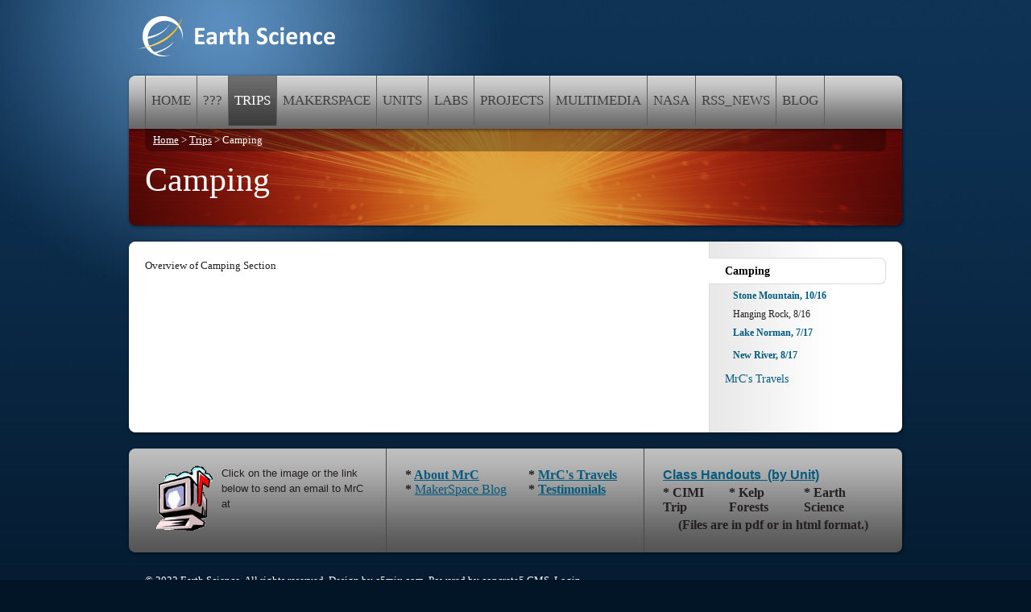

--- FILE ---
content_type: text/html; charset=utf-8
request_url: https://tclauset.org/c5/iq/advisory-evaluation/
body_size: 3144
content:
<html lang="en-US">
<head>
  <link rel="stylesheet" media="screen" type="text/css" href="/c5/packages/theme_luminosity/themes/luminosity/css/screen.css">
  <link rel="stylesheet" media="screen" type="text/css" href="/c5/files/cache/css/luminosity/typography.css">
  <link rel="stylesheet" media="screen" type="text/css" href="/c5/files/cache/css/luminosity/main.css">
  <script type="text/javascript" src="/c5/packages/theme_luminosity/themes/luminosity/js/dropdowns.js"></script>
  <meta http-equiv="content-type" content="text/html; charset=utf-8">
  <title>Earth Science :: Camping</title>
  <meta name="description" content="">
  <script type="text/javascript">
  //<![CDATA[
  var CCM_DISPATCHER_FILENAME = '/c5/index.php';
  var CCM_CID = 358;
  var CCM_EDIT_MODE = false;
  var CCM_ARRANGE_MODE = false;
  var CCM_IMAGE_PATH = "/c5/updates/concrete5.6.2.1_updater/concrete/images";
  var CCM_TOOLS_PATH = "/c5/index.php/tools/required";
  var CCM_BASE_URL = "https://tclauset.org";
  var CCM_REL = "/c5";

  //]]>
  </script>
  <link rel="stylesheet" type="text/css" href="/c5/updates/concrete5.6.2.1_updater/concrete/css/ccm.base.css">
  <script type="text/javascript" src="/c5/updates/concrete5.6.2.1_updater/concrete/js/jquery.js"></script>
  <script type="text/javascript" src="/c5/updates/concrete5.6.2.1_updater/concrete/js/ccm.base.js"></script>
</head>
<body id="right_sidebar">
  <div id="container">
    <div id="header" class="container_12">
      <div id="logo" class="grid_8">
        <a href="/c5/"><img src="/tclauset.org-312x50.svg"  data-actual-width="312" data-actual-height="50"></a>
      </div>
      <div id="header-top" class="grid_4"></div>
    </div>
    <div id="nav">
      <ul class="nav-header">
        <li class="first"><a href="/c5/">Home</a></li>
        <li>
          <a href="/c5/about/">???</a>
          <ul>
            <li><a href="/c5/about/testimonials/">Testimonials</a></li>
            <li><a href="/c5/about/mr-clauset/">Mr. C -- All About</a></li>
            <li><a href="/c5/about/educator-year/">Educator of the Year</a></li>
            <li><a href="/c5/about/use-of-technology/">Use of Technology</a></li>
            <li><a href="/c5/about/science/">Science Course (Syllabus)</a></li>
            <li><a href="/c5/about/bonus-coupon/">Bonus Coupon</a></li>
            <li><a href="/c5/about/misc/">Misc</a></li>
          </ul>
        </li>
        <li class="nav-selected">
          <a href="/c5/iq/">Trips</a>
          <ul>
            <li class="nav-selected"><a class="nav-selected" href="/c5/iq/advisory-evaluation/">Camping</a></li>
            <li><a href="/c5/iq/mrc-s-travels/">MrC's Travels</a></li>
          </ul>
        </li>
        <li>
          <a href="/c5/makerspace/">MakerSpace</a>
          <ul>
            <li><a href="/c5/makerspace/2019-2020b/">2019-2020b</a></li>
            <li><a href="/c5/makerspace/2018-2019c/">2018-2019c</a></li>
            <li><a href="/c5/makerspace/2017-2018/">2017-2018</a></li>
            <li><a href="/c5/makerspace/2016-2017/">2016-2017</a></li>
            <li><a href="/c5/makerspace/our-works/">Our Workshop</a></li>
          </ul>
        </li>
        <li>
          <a href="/c5/study-guides/">Units</a>
          <ul>
            <li><a href="/c5/study-guides/cimi-trip/">CIMI Trip</a></li>
            <li><a href="/c5/study-guides/kelp-forests/">Kelp Forests</a></li>
            <li><a href="/c5/study-guides/heat-inside-earth/">Heat Inside Earth</a></li>
            <li><a href="/c5/study-guides/plate-tectonics/">Plate Tectonics</a></li>
            <li><a href="/c5/study-guides/earthquakes/">Earthquakes</a></li>
            <li><a href="/c5/study-guides/volcanoes/">Volcanoes</a></li>
            <li><a href="/c5/study-guides/density-and-buoyancy/">Density & Buoyancy</a></li>
            <li><a href="/c5/study-guides/climate-change/">Climate Change</a></li>
            <li><a href="/c5/study-guides/7th-grade-birds/">7th Grade - Birds!</a></li>
            <li><a href="/c5/study-guides/class-handouts/">Handouts</a></li>
          </ul>
        </li>
        <li>
          <a href="/c5/labs/">Labs</a>
          <ul>
            <li><a href="/c5/labs/accelerometers/">Accelerometers</a></li>
            <li><a href="/c5/labs/bottle-rockets/">Bottle Rockets</a></li>
            <li><a href="/c5/labs/dry-ice/">Dry Ice</a></li>
            <li><a href="/c5/labs/earthquakes/">Earthquakes</a></li>
            <li><a href="/c5/labs/giant-displacement-tank/">Giant Displacement Tank</a></li>
            <li><a href="/c5/labs/journey-to-the-center/">Journey to the Center</a></li>
            <li><a href="/c5/labs/plate-tectonics/">Plate Tectonics</a></li>
            <li><a href="/c5/labs/seismic-eruption/">Seismic Eruption</a></li>
          </ul>
        </li>
        <li>
          <a href="/c5/projects/">Projects</a>
          <ul>
            <li><a href="/c5/projects/balloon-poppers/">Balloon Poppers</a></li>
            <li><a href="/c5/projects/float-your-boat-challenge/">Bottle Boat Races</a></li>
            <li><a href="/c5/projects/bottle-rockets/">Bottle Rockets</a></li>
            <li><a href="/c5/projects/earth-science-news/">Earth Science News</a></li>
            <li><a href="/c5/projects/green-screen-movies/">Green Screen Movies</a></li>
            <li><a href="/c5/projects/podcasting/">Podcasting</a></li>
            <li><a href="/c5/projects/shake-table-buildings/">Shake Table Towers</a></li>
          </ul>
        </li>
        <li>
          <a href="/c5/media/">Multimedia</a>
          <ul>
            <li><a href="/c5/media/audio-recordings/">AUDIO Recordings</a></li>
            <li><a href="/c5/media/photo-galleries/">PHOTO Galleries</a></li>
            <li><a href="/c5/media/video/">VIDEO Projects</a></li>
          </ul>
        </li>
        <li>
          <a href="/c5/nasa/">NASA</a>
          <ul>
            <li><a href="/c5/nasa/mars-curiosity-rover/">Mars Curiosity Rover</a></li>
            <li>JPL YouTube Channel</li>
            <li><a href="/c5/nasa/google-mars/">Google Mars</a></li>
            <li><a href="/c5/nasa/climate-change/">Climate Change</a></li>
            <li>Eyes on the Solar System</li>
            <li><a href="/c5/nasa/nasa-earth-observatory/">NASA Earth Observatory</a></li>
            <li><a href="/c5/nasa/global-maps/">Global Maps</a></li>
            <li><a href="/c5/nasa/google-earth-volcanoes/">Google Earth Volcanoes</a></li>
          </ul>
        </li>
        <li>
          <a href="/c5/rss-news/">RSS_News</a>
          <ul>
            <li><a href="/c5/rss-news/bbc-science/">BBC Science</a></li>
            <li><a href="/c5/rss-news/la-times-science-news/">LA Times Science</a></li>
            <li><a href="/c5/rss-news/npr-environment-news/">NPR Environment</a></li>
            <li><a href="/c5/rss-news/ny-times-science-news/">NY Times Science</a></li>
            <li><a href="/c5/rss-news/eureka-alert-oceanography/">Discover Magazine</a></li>
            <li><a href="/c5/rss-news/oceanography-news-science-daily/">Oceanography News</a></li>
            <li><a href="/c5/rss-news/popular-mechanics/">Popular Mechanics</a></li>
            <li><a href="/c5/rss-news/reuters-science-new/">Reuters Science News</a></li>
            <li><a href="/c5/rss-news/science-daily-news/">Science Daily News</a></li>
            <li><a href="/c5/rss-news/bad-astronomy/">Scientific American</a></li>
          </ul>
        </li>
        <li>
          <a href="/blog">Blog</a>
          <ul>
            <li><a href="/dictionary">Dictionary</a></li>
          </ul>
        </li>        <li><a href="/c5/search/">Search</a></li>
      </ul>
    </div>
    <div id="feature-title">
      <div class="container_12">
        <div id="breadcrumbs" class="grid_12">
          <p><a href="/c5/" target="_self">Home</a> <span class="ccm-autonav-breadcrumb-sep">></span> <a href="/c5/iq/" target="_self">Trips</a> <span class="ccm-autonav-breadcrumb-sep">></span> Camping</p>
        </div>
        <div class="grid_7">
          <div class="inner">
            <h1>Camping</h1>
          </div>
        </div>
        <div class="grid_5">
          <div class="inner">
            <h2></h2>
          </div>
        </div>
      </div>
    </div>
    <div id="wrapper-top">
       
    </div>
    <div id="wrapper">
      <div class="container_12">
        <div id="content" class="grid_9">
          <div class="inner">
            <p>Overview of Camping Section</p>
          </div>
        </div>
        <div id="sidebar" class="grid_3">
          <div class="inner">
            <ul class="nav">
              <li class="nav-selected nav-path-selected">
                <a href="/c5/iq/advisory-evaluation/" target="_self" class="nav-selected nav-path-selected">Camping</a>
                <ul>
                  <li class=""><a href="/c5/iq/advisory-evaluation/stone-mountain/" target="_self" class="">Stone Mountain, 10/16</a></li>
                  <li class="">Hanging Rock, 8/16</li>
                  <li class=""><a href="/c5/iq/advisory-evaluation/lake-norman-717/" target="_self" class="">Lake Norman, 7/17</a></li>
                  <li class=""><a href="/c5/iq/advisory-evaluation/new-river-817/" target="_self" class="">New River, 8/17</a></li>
                </ul>
              </li>
              <li class=""><a href="/c5/iq/mrc-s-travels/" target="_self" class="">MrC's Travels</a></li>
            </ul>
          </div>
        </div>
      </div>
    </div>
    <div id="wrapper-bottom">
       
    </div>
    <div id="footer-box">
      <div class="container_12">
        <div class="left-column grid_4">
          <div class="inner">
            <p style="text-align: left;"><span style="font-family: arial, helvetica, sans-serif; font-size: small;"><img style="float: left; margin-left: 10px; margin-right: 10px;" src="/c5/files/4013/4305/6681/Email4.gif" alt="Email4.gif" width="75" height="82">Click on the image or the link below to send an email to MrC at <strong><a href="/14_Forms/BlueHostFormMailer.php">  </a></strong></span></p>
          </div>
        </div>
        <div class="middle-column grid_4">
          <div class="inner">
            <table style="width: 100%; height: 65px;" border="0">
              <tbody>
                <tr align="left" valign="top">
                  <td style="width: 55%;">
                    <p><span style="font-size: medium;"><strong>* <a href="/c5/about/mr-clauset/">About MrC</a></strong></span><strong style="font-size: medium;"> <br>
                    * </strong><a href="/c5/makerspace/">MakerSpace Blog</a><br></p>
                  </td>
                  <td style="width: 45%;">
                    <p><strong style="font-size: medium;"><strong>* <a href="/c5/iq/mrc-s-travels/">MrC's Travels</a></strong><br>
                    <strong><span style="font-size: medium;">* <a href="/c5/about/testimonials/">Testimonials</a></span></strong></strong></p>
                  </td>
                </tr>
              </tbody>
            </table>
          </div>
        </div>
        <div class="rigth-column grid_4">
          <div class="inner">
            <table style="width: 100%;" border="0" align="left">
              <tbody>
                <tr>
                  <td colspan="3"><strong><span style="font-size: medium; font-family: arial,helvetica,sans-serif;"><a href="/c5/class-handouts/">Class Handouts  (by Unit)</a><br></span></strong></td>
                </tr>
                <tr>
                  <td><strong>* CIMI Trip</strong></td>
                  <td><strong>* Kelp Forests</strong></td>
                  <td><strong>* Earth Science</strong></td>
                </tr>
                <tr>
                  <td style="text-align: center;" colspan="3">
<strong>(Files are in pdf or in html format.)</strong><strong></strong><strong></strong>
</td>
                </tr>
              </tbody>
            </table>
          </div>
        </div>
      </div>
    </div>
    <div id="footer">
      <p>© 2022 Earth Science. All rights reserved. Design by <a href="http://www.c5mix.com" title="concrete5 themes">c5mix.com</a>. Powered by <a href="http://www.concrete5.org" title="concrete5 CMS">concrete5 CMS</a>. <a href="/c5/index.php/login/">Login</a>.</p>
    </div>
  </div>
<script defer src="https://static.cloudflareinsights.com/beacon.min.js/vcd15cbe7772f49c399c6a5babf22c1241717689176015" integrity="sha512-ZpsOmlRQV6y907TI0dKBHq9Md29nnaEIPlkf84rnaERnq6zvWvPUqr2ft8M1aS28oN72PdrCzSjY4U6VaAw1EQ==" data-cf-beacon='{"version":"2024.11.0","token":"66c55fb17bdb4fd4b1e04767076fa341","r":1,"server_timing":{"name":{"cfCacheStatus":true,"cfEdge":true,"cfExtPri":true,"cfL4":true,"cfOrigin":true,"cfSpeedBrain":true},"location_startswith":null}}' crossorigin="anonymous"></script>
</body>
</html>


--- FILE ---
content_type: text/css; charset=
request_url: https://tclauset.org/c5/packages/theme_luminosity/themes/luminosity/css/screen.css
body_size: -305
content:
/* theme screen stylesheets */

/* import stylesheets and hide from ie/mac \*/

@import url("960.css");
@import url("blue.css");

/* end import/hide */

--- FILE ---
content_type: text/css; charset=
request_url: https://tclauset.org/c5/files/cache/css/luminosity/typography.css
body_size: 721
content:
/* -------------------------------------------------------------- 
   
   typography.css
   * Sets up some sensible default typography.
   
-------------------------------------------------------------- */

/* Default font settings. 
   The font-size percentage is of 16px. (0.75 * 16px = 12px) */
body { 
  /* customize_body */ font:normal normal 13px Trebuchet MS; /* customize_body */
  /* customize_body */ color:#231f20; /* customize_body */
  line-height:1.5;
}


/* Headings
-------------------------------------------------------------- */

h1,h2,h3,h4,h5,h6 { font-weight: normal; }
h1 a, h2 a, h3 a { text-decoration: none; }

h1 { font-size: 3.2em; line-height: 1; margin: 0 0 0.5em; }
h2 { font-size: 2.2em; margin: 0 0 0.5em; }
h3 { font-size: 1.7em; line-height: 1; margin: 0 0 1em; }
h4 { font-size: 1.3em; line-height: 1.25; margin: 0 0 1.25em; }
h5 { font-size: 1.1em; font-weight: bold; margin: 0 0 1.5em; }
h6 { font-size: 1em; font-weight: bold; }

h1 img, h2 img, h3 img, 
h4 img, h5 img, h6 img {
  margin: 0;
}


/* Text elements
-------------------------------------------------------------- */

p           { margin: 0 0 1.5em; }
p img.left	{ float:left; margin:0 20px 20px 0; }
p img.right	{ float:right; margin:0 0 20px 20px; }
img.left	{ float:left; margin:0 20px 20px 0; }
img.right	{ float:right; margin:0 0 20px 20px; }

a { 
	/* customize_link */ color:#005B7F; /* customize_link */
	text-decoration: underline;
}
a:focus, 
a:hover     { /* customize_link_hover */ color:#a31d1d; /* customize_link_hover */ }

blockquote  { margin: 1.5em; color: #666; font-style: italic; }
strong      { font-weight: bold; }
em,dfn      { font-style: italic; }
dfn         { font-weight: bold; }
sup, sub    { line-height: 0; }

abbr, 
acronym     { border-bottom: 1px dotted #666; }
address     { margin: 0 0 1.5em; font-style: italic; }
del         { color:#666; }

pre 				{ margin: 1.5em 0; white-space: pre; }
pre,code,tt { font: 1em 'andale mono', 'lucida console', monospace; line-height: 1.5; }


/* Lists
-------------------------------------------------------------- */

li ul, 
li ol       { margin:0 1.5em; }
ul, ol      { margin: 0 1.5em 1.5em 1.5em; }

ul          { list-style-type: disc; }
ol          { list-style-type: decimal; }

dl          { margin: 0 0 1.5em 0; }
dl dt       { font-weight: bold; }
dd          { margin-left: 1.5em;}



/* Misc classes
-------------------------------------------------------------- */

.small      { font-size: .8em; margin-bottom: 1.875em; line-height: 1.875em; }
.large      { font-size: 1.2em; line-height: 2.5em; margin-bottom: 1.25em; }
.hide       { display: none; }

.quiet      { color: #666; }
.loud       { color: #000; }
.highlight  { background:#ff0; }
.added      { background:#060; color: #fff; }
.removed    { background:#900; color: #fff; }

.first      { margin-left:0; padding-left:0; }
.last       { margin-right:0; padding-right:0; }
.top        { margin-top:0; padding-top:0; }
.bottom     { margin-bottom:0; padding-bottom:0; }
.left		{ float:left; }
.right		{ float:right; }

.button { 
	background:url(/c5/packages/theme_luminosity/themes/luminosity/images/button-bg.png) no-repeat top center;
	width:229px;
	height:37px;
	display:block;
	padding:0;
	padding-top:12px;
	padding-right:6px;
	text-align:center;
	font-size:16px;
	font-weight:bold;
	text-decoration:none;
	color:#373636;
	border:none;
}
.button:hover {
	background-position:center -50px;
	color:#fff;
}

--- FILE ---
content_type: text/css; charset=
request_url: https://tclauset.org/c5/files/cache/css/luminosity/main.css
body_size: 1833
content:
/* ----------------------------------------------
	Theme Name : Luminosity
	Author : Chris Seymour
	Author URI : http://www.c5mix.com/	
 ------------------------------------------------ */


/* ----------------------------------------------
   HTML ELEMENTS
------------------------------------------------- */ 

body {
	margin:0;
	padding:0;
}
a { }
a img { border: 0 }


/* ------------------------------------------
   LAYOUT
------------------------------------------- */ 

#container {
}
.inner {
	padding: 0 10px 10px;
}

/* Header */

#header {
	margin:0 auto;
	padding:20px 0;
	overflow:hidden;
}
#header #logo a {
	font-size:3.5em;
	display:inline-block;
	/* customize_header_logo */ color:#fff; /* customize_header_logo */
	text-decoration:none;
	text-transform:uppercase;
	line-height:1.1em;
}
#header #logo p {
	margin-bottom:0;
}
#header-top {
	text-align:right;
	color:#fff;
}
#header-top form {
	background:none!important;
	border:none!important;
	padding:10px 0!important;
	margin:0!important;
}


/*  Main Navigation  */

#nav {
	background:url(/c5/packages/theme_luminosity/themes/luminosity/images/nav-bg.png) no-repeat bottom;
	width:980px;
	height:70px;
	margin:0 auto;
	overflow:hidden;
	clear:both;
}
#nav ul {	
	margin:4px 30px 0;
	padding:0;
	border-left:1px solid #545454;
	overflow:hidden;
}
#nav ul li {
	margin:0;
	list-style:none;
	float:left;
	text-transform:uppercase;
	border-right:1px solid #5F5F5F;
}

#nav ul li a {
	color:#403f3f;
	display:block;
	padding:23px 7px;
	*padding-top:24px;
	font-size:1.3em;
	line-height:1;
	text-decoration:none;
}

#nav ul li:hover, #nav ul li.nav-selected {
	color:#fff;
	padding:0;
}
#nav ul li:hover a {
	color:#fff;
	background:url(/c5/packages/theme_luminosity/themes/luminosity/images/nav-selected-bg.jpg) repeat-x center bottom;
}
#nav ul li a:hover,
#nav ul li a:active,
#nav ul li.nav-selected a {
	background:url(/c5/packages/theme_luminosity/themes/luminosity/images/nav-selected-bg.jpg) repeat-x center bottom;
	color:#fff;
}


/* Dropdown Menus */		

#nav li ul {
	background:#363535 url(/c5/packages/theme_luminosity/themes/luminosity/images/nav-dropdown-bg.png) repeat-x top;
	position: absolute;
	left: -999em;
	height: auto;
	width: 200px;
	margin:0 0 0 -1px;
    z-index: 10;
	border:none;
	padding:20px 0;
	filter:alpha(opacity=95);
	-moz-opacity:0.95;
	-khtml-opacity: 0.95;
	opacity: 0.95;
	-moz-border-radius-bottomleft:8px;
	-moz-border-radius-bottomright:8px;
	-webkit-border-bottom-left-radius:8px;
	-webkit-border-bottom-right-radius:8px;
}
#nav li li {
    font-size: 0.8em;
    line-height: 1.2em;
	float:none;
	padding:0;
	text-transform:none;
	border:none;
}
#nav li li:hover {
	background: transparent !important;
	padding:0;
}
#nav li li a, #nav li li a:visited {
	padding: 5px 23px;
	display: block;
	font-weight:normal;
	letter-spacing:normal;
	color:#b9b9b9!important;
	background:none!important;
}	
#nav ul li ul li.nav-selected {}
#nav li li a:hover, #nav li li a:active {
	color:#fff!important;
}
#nav li:hover ul, #nav li li:hover ul, #nav li li li:hover ul, #nav li.sfhover ul, #nav li li.sfhover ul, #nav li li li.sfhover ul {
	left: auto;
}



/* Feature */

#feature {
	background:url(/c5/packages/theme_luminosity/themes/luminosity/images/feature-bg.png) no-repeat bottom;
	width:980px;
	margin:0 auto 10px;
	overflow:hidden;
	color:#fff;
}
#feature .container_12 {
	background: url(/c5/packages/theme_luminosity/themes/luminosity/images/nav-shadow.png) no-repeat top;
	padding: 20px 0 10px;
	overflow: hidden;
}

#feature p {
	font-size:1.3em;
}

#feature img {
	display:block;
	border:12px solid #fff;
}



/* Sections */

#sections {
	background:url(/c5/packages/theme_luminosity/themes/luminosity/images/section-bg.gif) repeat-y center top;
	overflow: hidden;
	margin: 0 auto;
}



/* Feature Title */

#feature-title {
	background:url(/c5/packages/theme_luminosity/themes/luminosity/images/title-bg.png) no-repeat center top;
	width:980px;
	height:125px;
	margin:0 auto 10px;
	overflow:hidden;
	color:#fff;
}
#feature-title .container_12 {
	height:100px;
	overflow:hidden;
}
#feature-title h2 {
	font-size:1.2em;
	line-height:1.2em;
	font-weight:bold;
	text-align:right;
}


/* Wrapper */

#wrapper {
	width:980px;
	margin:0 auto;
	overflow: hidden;
	background: url(/c5/packages/theme_luminosity/themes/luminosity/images/wrapper-bg.png) repeat-y;
}
#wrapper .container_12 {
	overflow:hidden;
}
#wrapper-top {
	background:url(/c5/packages/theme_luminosity/themes/luminosity/images/wrapper-top.png) no-repeat;
	width:980px;
	height:25px;
	margin:0 auto;
}
#wrapper-bottom {
	background:url(/c5/packages/theme_luminosity/themes/luminosity/images/wrapper-bottom.png) no-repeat;
	width:980px;
	height:25px;
	margin:0 auto 11px;
}
#right_sidebar #wrapper-top, #page #wrapper-top {
	background:url(/c5/packages/theme_luminosity/themes/luminosity/images/wrapper-top-rs.png);
}
#left_sidebar #wrapper-top {
	background:url(/c5/packages/theme_luminosity/themes/luminosity/images/wrapper-top-ls.png);
}
#right_sidebar #wrapper-bottom, #page #wrapper-bottom {
	background:url(/c5/packages/theme_luminosity/themes/luminosity/images/wrapper-bottom-rs.png);
}
#left_sidebar #wrapper-bottom {
	background:url(/c5/packages/theme_luminosity/themes/luminosity/images/wrapper-bottom-ls.png);
}
#right_sidebar #wrapper .container_12, #page #wrapper .container_12 {
	background:url(/c5/packages/theme_luminosity/themes/luminosity/images/right-sidebar-bg.png) repeat-y top right;
}
#left_sidebar #wrapper .container_12 {
	background:url(/c5/packages/theme_luminosity/themes/luminosity/images/left-sidebar-bg.png) repeat-y top left;
}



/* Content */

#content {
}
#home #content {
	padding-top:20px;
}


/* Breadcrumbs */

#breadcrumbs {
	margin-bottom:20px;
}

#breadcrumbs p {
	margin-bottom: 0!important;
	padding:4px 20px 0;
}

#breadcrumbs a {
	color:#fff;
}



/* Sidebar */

#sidebar {
}
#home #sidebar {
}



/* Sub Navigation */

#sidebar ul.nav {
	margin-left: 0;
	margin-right: 0;
	padding: 0;
	list-style: none;
	font-size: 1.1em;
}
#sidebar ul.nav li {
}
#sidebar ul.nav li a {
	text-decoration:none;
	display: block;
	padding: 5px 0;
}
#sidebar ul.nav li.nav-selected a, #sidebar ul.nav li a.nav-selected, #sidebar ul.nav li.nav-path-selected a, #sidebar ul.nav li a.nav-path-selected {
	background:#fff;
	color: #000;
	font-weight: bold;
	border:1px solid #dddcdc;
	width:179px;
}
#right_sidebar #sidebar ul.nav li.nav-selected a, #right_sidebar #sidebar ul.nav li a.nav-selected, #right_sidebar #sidebar ul.nav li.nav-path-selected a, #right_sidebar #sidebar ul.nav li a.nav-path-selected, #page #sidebar ul.nav li.nav-selected a, #page #sidebar ul.nav li a.nav-selected, #page #sidebar ul.nav li.nav-path-selected a, #page #sidebar ul.nav li a.nav-path-selected {
	margin-left:-20px;
	padding:5px 20px;
	border-left:none;
	-moz-border-radius-topright:8px;
	-moz-border-radius-bottomright:8px;
	-webkit-border-top-right-radius:8px;
	-webkit-border-bottom-right-radius:8px;
}
#left_sidebar #sidebar ul.nav li.nav-selected a, #left_sidebar #sidebar ul.nav li a.nav-selected, #left_sidebar #sidebar ul.nav li.nav-path-selected a, #left_sidebar #sidebar ul.nav li a.nav-path-selected {
	padding:5px 20px;
	border-right:none;
	-moz-border-radius-topleft:8px;
	-moz-border-radius-bottomleft:8px;
	-webkit-border-top-left-radius:8px;
	-webkit-border-bottom-left-radius:8px;
}
#left_sidebar #sidebar ul.nav li a {
	padding-left:20px;
}
#sidebar ul.nav li li {
	font-size:0.85em;
}
#sidebar ul.nav li ul {
	margin: 0 0 0 10px;
	padding: 0;
	list-style: none;
}
#sidebar ul.nav li li a {
	border: none!important;
	background: none!important;
	width: auto!important;
	font-weight: bold!important;
	color: #005B7F!important;
}
#sidebar ul.nav li li a:hover, #sidebar ul.nav li li.nav-selected a, #sidebar ul.nav li li a.nav-selected {
	color: #FF0000!important;
    font-size: 1.1em;
}



/* Footer */

#footer-box {
	background:url(/c5/packages/theme_luminosity/themes/luminosity/images/footer-box-bg.png) no-repeat;
	width:980px;
	height:88px;
	margin:0 auto;
	padding:25px 0;
	overflow:hidden;
}
#footer-box h1, #footer-box h2, #footer-box h3 {
	margin-bottom:0.3em;
}
#footer-box .inner {
	height:85px;
	overflow:hidden;
}
#footer {
	clear:both;
	width:920px;
	margin:0 auto;
	padding:20px 30px;
	color:#fff;
}
#footer a {
	color:#fff;
}


/* Blog Styles */

/* Default Blog */
#blog-index .entry {
}
#blog-index .entry .title h3 {
	margin-bottom:0.25em;
}
.meta, #blog-index .entry .title h4 {
	font-size:11px;
	color:#999;
}
.blog-entry-divider {
	margin:20px 0;
}

/* ProBlog */



/* Date Nav / Tag Cloud */
.ccmDateNav, .ccm-search-block-tag-cloud-wrapper {
	margin-bottom:1.5em;
}
ul.ccm-search-block-tag-cloud li a {
	line-height:1em;
}



/* Form */

#container form {
	margin-bottom: 1.5em;
}
#container form table {
	margin-bottom: 0;
}
#container form table td {
	border: 0;
}

form input.formBlockSubmitButton, form input.searchBlockSubmitButton, input.button { 
	background:url(/c5/packages/theme_luminosity/themes/luminosity/images/button-bg.png) no-repeat top center;
	width:235px;
	height:50px;
	display:block;
	text-align:center;
	font-size:16px;
	font-weight:bold;
	font-family:Trebuchet MS;
	border: none;
	cursor:pointer;
	color:#373636;
	padding: 0 6px 4px 0;
}
form input.formBlockSubmitButton:hover, form input.searchBlockSubmitButton:hover {
	background-position:center -50px;
	color: #fff;
}
form input, form textarea, form select {
	padding:3px;
	color:#666;
	font-family:Trebuchet MS;
}


/* alignment classes & additional classes*/

.left  { float: left; }
.right { float: right; }


/* Clearing */

.clearboth { clear: both; }
.clear { display:inline-block; }
.clear:after {
	display:block; 
	visibility:hidden; 
	clear:both; 
	height:0; 
	content: ".";
}

/* customize_miscellaneous */  /* customize_miscellaneous */

--- FILE ---
content_type: text/css; charset=
request_url: https://tclauset.org/c5/packages/theme_luminosity/themes/luminosity/css/blue.css
body_size: -231
content:
body {
	background:#021527 url(../images/blue/body-bg-blue.jpg) repeat-x;
}
#container {
	background:url(../images/blue/page-bg-blue.jpg) no-repeat top center;
}

--- FILE ---
content_type: image/svg+xml
request_url: https://tclauset.org/tclauset.org-312x50.svg
body_size: 8354
content:
<svg width="312" height="50" viewBox="0 0 312 50" fill="none" xmlns="http://www.w3.org/2000/svg">
<g clip-path="url(#clip0_4258_5558)">
<path d="M56.9991 25.0005C56.9991 11.1936 45.8208 0 32.0314 0C18.2419 0 7.0625 11.1936 7.0625 25.0005C7.0625 38.8075 18.2419 50 32.0314 50C35.7268 50 39.231 49.1903 42.3859 47.7483C40.0667 48.6003 37.5616 49.0658 34.9484 49.0658C31.0021 49.0658 27.3033 48.0048 24.1203 46.1526C42.335 39.8489 45.3591 32.0296 45.3591 32.0296C38.4039 40.3414 25.7854 43.824 21.9634 44.7182C16.9056 40.899 13.581 34.9038 13.3744 28.1226C34.6575 23.6484 40.8279 9.87616 40.8279 9.87616C34.1256 20.614 20.5449 24.4636 13.4274 25.7811C14.2805 14.6264 23.5906 5.84147 34.9484 5.84147C46.8684 5.84147 56.5331 15.5174 56.5331 27.4536C56.5331 28.8122 56.4023 30.1394 56.1623 31.4288C56.7072 29.3773 56.9991 27.2241 56.9991 25.0005Z" fill="white"/>
<path d="M0 40.8239C0 40.8239 45.4043 34.5407 56.334 0.811523C56.334 0.811523 51.5098 36.8639 0 40.8239Z" fill="url(#paint0_linear_4258_5558)"/>
</g>
<path d="M84.1875 33.3906C84.1875 33.6927 84.1719 33.9479 84.1406 34.1562C84.1198 34.3542 84.0833 34.5156 84.0312 34.6406C83.9792 34.7656 83.9115 34.8594 83.8281 34.9219C83.7552 34.974 83.6719 35 83.5781 35H73.4219C73.0781 35 72.7865 34.901 72.5469 34.7031C72.3177 34.4948 72.2031 34.1615 72.2031 33.7031V16.0781C72.2031 15.6198 72.3177 15.2917 72.5469 15.0938C72.7865 14.8854 73.0781 14.7812 73.4219 14.7812H83.5156C83.6094 14.7812 83.6927 14.8073 83.7656 14.8594C83.8385 14.9115 83.901 15.0052 83.9531 15.1406C84.0052 15.2656 84.0417 15.4323 84.0625 15.6406C84.0938 15.8385 84.1094 16.0938 84.1094 16.4062C84.1094 16.6979 84.0938 16.9479 84.0625 17.1562C84.0417 17.3542 84.0052 17.5156 83.9531 17.6406C83.901 17.7656 83.8385 17.8594 83.7656 17.9219C83.6927 17.974 83.6094 18 83.5156 18H76.2969V22.9375H82.4062C82.5 22.9375 82.5833 22.9688 82.6562 23.0312C82.7396 23.0833 82.8073 23.1719 82.8594 23.2969C82.9115 23.4115 82.9479 23.5729 82.9688 23.7812C83 23.9792 83.0156 24.224 83.0156 24.5156C83.0156 24.8177 83 25.0677 82.9688 25.2656C82.9479 25.4635 82.9115 25.625 82.8594 25.75C82.8073 25.8646 82.7396 25.9479 82.6562 26C82.5833 26.0521 82.5 26.0781 82.4062 26.0781H76.2969V31.7812H83.5781C83.6719 31.7812 83.7552 31.8125 83.8281 31.875C83.9115 31.9271 83.9792 32.0156 84.0312 32.1406C84.0833 32.2656 84.1198 32.4323 84.1406 32.6406C84.1719 32.8385 84.1875 33.0885 84.1875 33.3906Z" fill="white"/>
<path d="M99.0312 34.5156C99.0312 34.6615 98.9792 34.776 98.875 34.8594C98.7708 34.9427 98.6042 35 98.375 35.0312C98.1562 35.0729 97.8281 35.0938 97.3906 35.0938C96.9219 35.0938 96.5781 35.0729 96.3594 35.0312C96.151 35 96 34.9427 95.9062 34.8594C95.8229 34.776 95.7812 34.6615 95.7812 34.5156V33.4062C95.2083 34.0208 94.5521 34.5 93.8125 34.8438C93.0833 35.1875 92.2708 35.3594 91.375 35.3594C90.6354 35.3594 89.9531 35.2604 89.3281 35.0625C88.7135 34.875 88.1771 34.5938 87.7188 34.2188C87.2708 33.8333 86.9219 33.3594 86.6719 32.7969C86.4219 32.2344 86.2969 31.5781 86.2969 30.8281C86.2969 30.0156 86.4531 29.3125 86.7656 28.7188C87.0885 28.1146 87.5625 27.6198 88.1875 27.2344C88.8229 26.8385 89.6094 26.5469 90.5469 26.3594C91.4844 26.1719 92.5729 26.0781 93.8125 26.0781H95.1719V25.2344C95.1719 24.7969 95.125 24.4167 95.0312 24.0938C94.9479 23.7604 94.8021 23.4844 94.5938 23.2656C94.3958 23.0469 94.125 22.8854 93.7812 22.7812C93.4479 22.6771 93.0312 22.625 92.5312 22.625C91.875 22.625 91.2865 22.6979 90.7656 22.8438C90.2552 22.9896 89.8021 23.151 89.4062 23.3281C89.0104 23.5052 88.6771 23.6667 88.4062 23.8125C88.1458 23.9583 87.9323 24.0312 87.7656 24.0312C87.651 24.0312 87.5469 23.9948 87.4531 23.9219C87.3698 23.849 87.2969 23.7448 87.2344 23.6094C87.1823 23.474 87.1406 23.3073 87.1094 23.1094C87.0781 22.9115 87.0625 22.6927 87.0625 22.4531C87.0625 22.1302 87.0885 21.875 87.1406 21.6875C87.1927 21.5 87.2917 21.3333 87.4375 21.1875C87.5833 21.0312 87.8385 20.8646 88.2031 20.6875C88.5677 20.5 88.9948 20.3281 89.4844 20.1719C89.974 20.0156 90.5052 19.8906 91.0781 19.7969C91.6615 19.6927 92.2604 19.6406 92.875 19.6406C93.9688 19.6406 94.901 19.75 95.6719 19.9688C96.4531 20.1771 97.0938 20.5052 97.5938 20.9531C98.0938 21.3906 98.4583 21.9583 98.6875 22.6562C98.9167 23.3542 99.0312 24.1823 99.0312 25.1406V34.5156ZM95.1719 28.5469H93.6719C93.0365 28.5469 92.4948 28.5938 92.0469 28.6875C91.599 28.7812 91.2344 28.9219 90.9531 29.1094C90.6719 29.2969 90.4635 29.526 90.3281 29.7969C90.2031 30.0573 90.1406 30.3594 90.1406 30.7031C90.1406 31.2865 90.3229 31.7448 90.6875 32.0781C91.0625 32.4115 91.5781 32.5781 92.2344 32.5781C92.7865 32.5781 93.2917 32.4375 93.75 32.1562C94.2188 31.875 94.6927 31.4635 95.1719 30.9219V28.5469Z" fill="white"/>
<path d="M111.922 21.8281C111.922 22.2031 111.911 22.5104 111.891 22.75C111.87 22.9896 111.839 23.1771 111.797 23.3125C111.755 23.4479 111.698 23.5417 111.625 23.5938C111.562 23.6458 111.479 23.6719 111.375 23.6719C111.292 23.6719 111.198 23.6562 111.094 23.625C110.99 23.5833 110.87 23.5417 110.734 23.5C110.609 23.4583 110.469 23.4219 110.312 23.3906C110.156 23.349 109.984 23.3281 109.797 23.3281C109.578 23.3281 109.359 23.375 109.141 23.4688C108.922 23.5521 108.693 23.6875 108.453 23.875C108.224 24.0625 107.979 24.3125 107.719 24.625C107.469 24.9375 107.198 25.3229 106.906 25.7812V34.4688C106.906 34.5729 106.875 34.6667 106.812 34.75C106.75 34.8229 106.641 34.8854 106.484 34.9375C106.339 34.9896 106.141 35.026 105.891 35.0469C105.641 35.0781 105.323 35.0938 104.938 35.0938C104.552 35.0938 104.234 35.0781 103.984 35.0469C103.734 35.026 103.531 34.9896 103.375 34.9375C103.229 34.8854 103.125 34.8229 103.062 34.75C103 34.6667 102.969 34.5729 102.969 34.4688V20.5312C102.969 20.4271 102.995 20.3385 103.047 20.2656C103.099 20.1823 103.193 20.1146 103.328 20.0625C103.464 20.0104 103.635 19.974 103.844 19.9531C104.062 19.9219 104.333 19.9062 104.656 19.9062C104.99 19.9062 105.266 19.9219 105.484 19.9531C105.703 19.974 105.87 20.0104 105.984 20.0625C106.109 20.1146 106.198 20.1823 106.25 20.2656C106.302 20.3385 106.328 20.4271 106.328 20.5312V22.2656C106.693 21.7448 107.036 21.3177 107.359 20.9844C107.682 20.6406 107.99 20.3698 108.281 20.1719C108.573 19.974 108.865 19.8385 109.156 19.7656C109.448 19.6823 109.74 19.6406 110.031 19.6406C110.167 19.6406 110.312 19.651 110.469 19.6719C110.625 19.6823 110.786 19.7083 110.953 19.75C111.12 19.7812 111.266 19.8229 111.391 19.875C111.516 19.9167 111.604 19.9635 111.656 20.0156C111.719 20.0677 111.76 20.125 111.781 20.1875C111.812 20.25 111.839 20.3385 111.859 20.4531C111.88 20.5573 111.896 20.7188 111.906 20.9375C111.917 21.1562 111.922 21.4531 111.922 21.8281Z" fill="white"/>
<path d="M122.594 33.0938C122.594 33.5521 122.562 33.9062 122.5 34.1562C122.448 34.3958 122.375 34.5677 122.281 34.6719C122.188 34.7656 122.047 34.8542 121.859 34.9375C121.682 35.0104 121.469 35.0729 121.219 35.125C120.979 35.1875 120.714 35.2344 120.422 35.2656C120.141 35.2969 119.854 35.3125 119.562 35.3125C118.781 35.3125 118.104 35.2135 117.531 35.0156C116.958 34.8177 116.484 34.5156 116.109 34.1094C115.734 33.6927 115.458 33.1719 115.281 32.5469C115.104 31.9219 115.016 31.1823 115.016 30.3281V23.1875H113.344C113.146 23.1875 112.995 23.0677 112.891 22.8281C112.786 22.5781 112.734 22.1667 112.734 21.5938C112.734 21.2917 112.745 21.0365 112.766 20.8281C112.797 20.6198 112.839 20.4583 112.891 20.3438C112.943 20.2188 113.005 20.1302 113.078 20.0781C113.161 20.026 113.255 20 113.359 20H115.016V16.8906C115.016 16.7865 115.042 16.6927 115.094 16.6094C115.156 16.526 115.26 16.4583 115.406 16.4062C115.562 16.3438 115.766 16.3021 116.016 16.2812C116.276 16.25 116.594 16.2344 116.969 16.2344C117.354 16.2344 117.672 16.25 117.922 16.2812C118.182 16.3021 118.385 16.3438 118.531 16.4062C118.677 16.4583 118.781 16.526 118.844 16.6094C118.906 16.6927 118.938 16.7865 118.938 16.8906V20H121.969C122.073 20 122.161 20.026 122.234 20.0781C122.318 20.1302 122.385 20.2188 122.438 20.3438C122.49 20.4583 122.526 20.6198 122.547 20.8281C122.578 21.0365 122.594 21.2917 122.594 21.5938C122.594 22.1667 122.542 22.5781 122.438 22.8281C122.333 23.0677 122.182 23.1875 121.984 23.1875H118.938V29.7344C118.938 30.4948 119.057 31.0677 119.297 31.4531C119.536 31.8281 119.964 32.0156 120.578 32.0156C120.786 32.0156 120.974 32 121.141 31.9688C121.307 31.9271 121.453 31.8854 121.578 31.8438C121.714 31.7917 121.823 31.75 121.906 31.7188C122 31.6771 122.083 31.6562 122.156 31.6562C122.219 31.6562 122.276 31.6771 122.328 31.7188C122.391 31.75 122.438 31.8229 122.469 31.9375C122.5 32.0417 122.526 32.1875 122.547 32.375C122.578 32.5625 122.594 32.8021 122.594 33.0938Z" fill="white"/>
<path d="M138.75 34.4688C138.75 34.5729 138.719 34.6667 138.656 34.75C138.594 34.8229 138.49 34.8854 138.344 34.9375C138.198 34.9896 137.995 35.026 137.734 35.0469C137.484 35.0781 137.172 35.0938 136.797 35.0938C136.411 35.0938 136.089 35.0781 135.828 35.0469C135.578 35.026 135.38 34.9896 135.234 34.9375C135.089 34.8854 134.984 34.8229 134.922 34.75C134.859 34.6667 134.828 34.5729 134.828 34.4688V26.5156C134.828 25.8385 134.776 25.3073 134.672 24.9219C134.578 24.5365 134.438 24.2083 134.25 23.9375C134.062 23.6562 133.818 23.4427 133.516 23.2969C133.224 23.1406 132.88 23.0625 132.484 23.0625C131.984 23.0625 131.479 23.2448 130.969 23.6094C130.458 23.974 129.927 24.5052 129.375 25.2031V34.4688C129.375 34.5729 129.344 34.6667 129.281 34.75C129.219 34.8229 129.109 34.8854 128.953 34.9375C128.807 34.9896 128.609 35.026 128.359 35.0469C128.109 35.0781 127.792 35.0938 127.406 35.0938C127.021 35.0938 126.703 35.0781 126.453 35.0469C126.203 35.026 126 34.9896 125.844 34.9375C125.698 34.8854 125.594 34.8229 125.531 34.75C125.469 34.6667 125.438 34.5729 125.438 34.4688V13.9219C125.438 13.8177 125.469 13.724 125.531 13.6406C125.594 13.5573 125.698 13.4896 125.844 13.4375C126 13.375 126.203 13.3281 126.453 13.2969C126.703 13.2656 127.021 13.25 127.406 13.25C127.792 13.25 128.109 13.2656 128.359 13.2969C128.609 13.3281 128.807 13.375 128.953 13.4375C129.109 13.4896 129.219 13.5573 129.281 13.6406C129.344 13.724 129.375 13.8177 129.375 13.9219V21.625C130.052 20.9583 130.74 20.4635 131.438 20.1406C132.146 19.8073 132.88 19.6406 133.641 19.6406C134.589 19.6406 135.385 19.7969 136.031 20.1094C136.688 20.4219 137.214 20.849 137.609 21.3906C138.016 21.9323 138.307 22.5677 138.484 23.2969C138.661 24.0156 138.75 24.8906 138.75 25.9219V34.4688Z" fill="white"/>
<path d="M162.094 28.9375C162.094 30 161.896 30.9323 161.5 31.7344C161.104 32.5365 160.568 33.2083 159.891 33.75C159.214 34.2812 158.422 34.6823 157.516 34.9531C156.609 35.224 155.641 35.3594 154.609 35.3594C153.911 35.3594 153.26 35.3021 152.656 35.1875C152.062 35.0729 151.536 34.9375 151.078 34.7812C150.62 34.6146 150.234 34.4427 149.922 34.2656C149.62 34.0885 149.401 33.9323 149.266 33.7969C149.13 33.6615 149.031 33.4688 148.969 33.2188C148.917 32.9583 148.891 32.5885 148.891 32.1094C148.891 31.7865 148.901 31.5156 148.922 31.2969C148.943 31.0781 148.974 30.901 149.016 30.7656C149.068 30.6302 149.13 30.5365 149.203 30.4844C149.286 30.4219 149.38 30.3906 149.484 30.3906C149.63 30.3906 149.833 30.4792 150.094 30.6562C150.365 30.8229 150.708 31.0104 151.125 31.2188C151.542 31.4271 152.036 31.6198 152.609 31.7969C153.193 31.9635 153.865 32.0469 154.625 32.0469C155.125 32.0469 155.573 31.9896 155.969 31.875C156.365 31.75 156.698 31.5781 156.969 31.3594C157.25 31.1406 157.464 30.8698 157.609 30.5469C157.755 30.224 157.828 29.8646 157.828 29.4688C157.828 29.0104 157.703 28.6198 157.453 28.2969C157.203 27.9635 156.875 27.6719 156.469 27.4219C156.073 27.1615 155.62 26.9219 155.109 26.7031C154.599 26.474 154.073 26.2344 153.531 25.9844C152.99 25.7344 152.464 25.4531 151.953 25.1406C151.443 24.8177 150.984 24.4375 150.578 24C150.182 23.5521 149.859 23.026 149.609 22.4219C149.359 21.8177 149.234 21.0938 149.234 20.25C149.234 19.2812 149.411 18.4323 149.766 17.7031C150.13 16.9635 150.615 16.3542 151.219 15.875C151.833 15.3854 152.552 15.0208 153.375 14.7812C154.208 14.5417 155.089 14.4219 156.016 14.4219C156.495 14.4219 156.974 14.4583 157.453 14.5312C157.932 14.6042 158.38 14.7031 158.797 14.8281C159.214 14.9531 159.583 15.0938 159.906 15.25C160.229 15.4062 160.443 15.5365 160.547 15.6406C160.651 15.7448 160.719 15.8333 160.75 15.9062C160.792 15.9792 160.823 16.0781 160.844 16.2031C160.875 16.3177 160.896 16.4688 160.906 16.6562C160.917 16.8333 160.922 17.0573 160.922 17.3281C160.922 17.6302 160.911 17.8854 160.891 18.0938C160.88 18.3021 160.854 18.474 160.812 18.6094C160.781 18.7448 160.729 18.8438 160.656 18.9062C160.594 18.9688 160.505 19 160.391 19C160.276 19 160.094 18.9271 159.844 18.7812C159.594 18.6354 159.286 18.4792 158.922 18.3125C158.557 18.1354 158.135 17.9792 157.656 17.8438C157.177 17.6979 156.651 17.625 156.078 17.625C155.63 17.625 155.24 17.6823 154.906 17.7969C154.573 17.901 154.292 18.0521 154.062 18.25C153.844 18.4375 153.677 18.6667 153.562 18.9375C153.458 19.2083 153.406 19.4948 153.406 19.7969C153.406 20.2448 153.526 20.6354 153.766 20.9688C154.016 21.2917 154.344 21.5833 154.75 21.8438C155.167 22.0938 155.635 22.3333 156.156 22.5625C156.677 22.7812 157.208 23.0156 157.75 23.2656C158.292 23.5156 158.823 23.8021 159.344 24.125C159.865 24.4375 160.328 24.8177 160.734 25.2656C161.141 25.7031 161.469 26.224 161.719 26.8281C161.969 27.4219 162.094 28.125 162.094 28.9375Z" fill="white"/>
<path d="M175.547 32.25C175.547 32.5208 175.536 32.75 175.516 32.9375C175.505 33.1146 175.484 33.2656 175.453 33.3906C175.432 33.5156 175.401 33.6198 175.359 33.7031C175.328 33.776 175.25 33.875 175.125 34C175 34.1146 174.786 34.2604 174.484 34.4375C174.182 34.6042 173.839 34.7552 173.453 34.8906C173.068 35.026 172.646 35.1354 172.188 35.2188C171.74 35.3021 171.276 35.3438 170.797 35.3438C169.724 35.3438 168.771 35.1771 167.938 34.8438C167.115 34.5104 166.422 34.0208 165.859 33.375C165.297 32.7188 164.87 31.9219 164.578 30.9844C164.297 30.0469 164.156 28.974 164.156 27.7656C164.156 26.3698 164.328 25.1667 164.672 24.1562C165.026 23.1354 165.516 22.2917 166.141 21.625C166.766 20.9583 167.505 20.4635 168.359 20.1406C169.214 19.8177 170.151 19.6562 171.172 19.6562C171.589 19.6562 171.995 19.6927 172.391 19.7656C172.797 19.8385 173.172 19.9375 173.516 20.0625C173.87 20.1875 174.182 20.3281 174.453 20.4844C174.734 20.6406 174.932 20.776 175.047 20.8906C175.161 21.0052 175.24 21.1042 175.281 21.1875C175.333 21.2604 175.37 21.3594 175.391 21.4844C175.422 21.6094 175.443 21.7656 175.453 21.9531C175.474 22.1302 175.484 22.349 175.484 22.6094C175.484 23.2135 175.432 23.6406 175.328 23.8906C175.224 24.1302 175.089 24.25 174.922 24.25C174.745 24.25 174.557 24.1771 174.359 24.0312C174.161 23.8854 173.927 23.724 173.656 23.5469C173.385 23.3698 173.062 23.2083 172.688 23.0625C172.312 22.9167 171.865 22.8438 171.344 22.8438C170.323 22.8438 169.542 23.2396 169 24.0312C168.458 24.8125 168.188 25.9635 168.188 27.4844C168.188 28.2344 168.255 28.8958 168.391 29.4688C168.526 30.0417 168.724 30.5208 168.984 30.9062C169.255 31.2917 169.589 31.5833 169.984 31.7812C170.391 31.9688 170.859 32.0625 171.391 32.0625C171.932 32.0625 172.396 31.9844 172.781 31.8281C173.177 31.6615 173.521 31.4792 173.812 31.2812C174.104 31.0833 174.349 30.9062 174.547 30.75C174.745 30.5833 174.911 30.5 175.047 30.5C175.141 30.5 175.219 30.526 175.281 30.5781C175.344 30.6302 175.391 30.7292 175.422 30.875C175.464 31.0104 175.495 31.1875 175.516 31.4062C175.536 31.625 175.547 31.9062 175.547 32.25Z" fill="white"/>
<path d="M182.344 34.4688C182.344 34.5729 182.312 34.6667 182.25 34.75C182.188 34.8229 182.078 34.8854 181.922 34.9375C181.776 34.9896 181.578 35.026 181.328 35.0469C181.078 35.0781 180.76 35.0938 180.375 35.0938C179.99 35.0938 179.672 35.0781 179.422 35.0469C179.172 35.026 178.969 34.9896 178.812 34.9375C178.667 34.8854 178.562 34.8229 178.5 34.75C178.438 34.6667 178.406 34.5729 178.406 34.4688V20.5625C178.406 20.4583 178.438 20.3698 178.5 20.2969C178.562 20.2135 178.667 20.1458 178.812 20.0938C178.969 20.0312 179.172 19.9844 179.422 19.9531C179.672 19.9219 179.99 19.9062 180.375 19.9062C180.76 19.9062 181.078 19.9219 181.328 19.9531C181.578 19.9844 181.776 20.0312 181.922 20.0938C182.078 20.1458 182.188 20.2135 182.25 20.2969C182.312 20.3698 182.344 20.4583 182.344 20.5625V34.4688ZM182.641 15.8125C182.641 16.6042 182.479 17.151 182.156 17.4531C181.833 17.7552 181.234 17.9062 180.359 17.9062C179.474 17.9062 178.875 17.7604 178.562 17.4688C178.26 17.1771 178.109 16.651 178.109 15.8906C178.109 15.099 178.266 14.5521 178.578 14.25C178.901 13.9375 179.505 13.7812 180.391 13.7812C181.266 13.7812 181.859 13.9323 182.172 14.2344C182.484 14.526 182.641 15.0521 182.641 15.8125Z" fill="white"/>
<path d="M199.156 27.0938C199.156 27.5729 199.047 27.9271 198.828 28.1562C198.62 28.3854 198.328 28.5 197.953 28.5H189.469C189.469 29.0938 189.536 29.6354 189.672 30.125C189.818 30.6042 190.042 31.0156 190.344 31.3594C190.656 31.6927 191.052 31.9479 191.531 32.125C192.021 32.3021 192.604 32.3906 193.281 32.3906C193.969 32.3906 194.573 32.3438 195.094 32.25C195.615 32.1458 196.062 32.0365 196.438 31.9219C196.823 31.7969 197.141 31.6875 197.391 31.5938C197.641 31.4896 197.844 31.4375 198 31.4375C198.094 31.4375 198.172 31.4583 198.234 31.5C198.297 31.5312 198.349 31.5938 198.391 31.6875C198.432 31.7812 198.458 31.9167 198.469 32.0938C198.49 32.2604 198.5 32.474 198.5 32.7344C198.5 32.9635 198.495 33.1615 198.484 33.3281C198.474 33.4844 198.458 33.6198 198.438 33.7344C198.417 33.849 198.385 33.9479 198.344 34.0312C198.302 34.1042 198.245 34.1771 198.172 34.25C198.109 34.3229 197.927 34.4219 197.625 34.5469C197.323 34.6719 196.938 34.7969 196.469 34.9219C196 35.0365 195.464 35.1354 194.859 35.2188C194.255 35.3125 193.609 35.3594 192.922 35.3594C191.682 35.3594 190.594 35.2031 189.656 34.8906C188.729 34.5781 187.953 34.1042 187.328 33.4688C186.703 32.8333 186.234 32.0312 185.922 31.0625C185.62 30.0938 185.469 28.9583 185.469 27.6562C185.469 26.4167 185.63 25.3021 185.953 24.3125C186.276 23.3125 186.745 22.4688 187.359 21.7812C187.974 21.0833 188.719 20.5521 189.594 20.1875C190.479 19.8229 191.474 19.6406 192.578 19.6406C193.745 19.6406 194.74 19.8125 195.562 20.1562C196.396 20.5 197.078 20.9792 197.609 21.5938C198.141 22.1979 198.531 22.9167 198.781 23.75C199.031 24.5833 199.156 25.4896 199.156 26.4688V27.0938ZM195.344 25.9688C195.375 24.8646 195.151 24 194.672 23.375C194.203 22.7396 193.474 22.4219 192.484 22.4219C191.984 22.4219 191.547 22.5156 191.172 22.7031C190.807 22.8906 190.5 23.1458 190.25 23.4688C190.01 23.7812 189.823 24.1562 189.688 24.5938C189.562 25.0208 189.49 25.4792 189.469 25.9688H195.344Z" fill="white"/>
<path d="M215.719 34.4688C215.719 34.5729 215.688 34.6667 215.625 34.75C215.562 34.8229 215.458 34.8854 215.312 34.9375C215.167 34.9896 214.964 35.026 214.703 35.0469C214.453 35.0781 214.141 35.0938 213.766 35.0938C213.38 35.0938 213.057 35.0781 212.797 35.0469C212.547 35.026 212.349 34.9896 212.203 34.9375C212.057 34.8854 211.953 34.8229 211.891 34.75C211.828 34.6667 211.797 34.5729 211.797 34.4688V26.5156C211.797 25.8385 211.745 25.3073 211.641 24.9219C211.547 24.5365 211.406 24.2083 211.219 23.9375C211.031 23.6562 210.786 23.4427 210.484 23.2969C210.193 23.1406 209.849 23.0625 209.453 23.0625C208.953 23.0625 208.448 23.2448 207.938 23.6094C207.427 23.974 206.896 24.5052 206.344 25.2031V34.4688C206.344 34.5729 206.312 34.6667 206.25 34.75C206.188 34.8229 206.078 34.8854 205.922 34.9375C205.776 34.9896 205.578 35.026 205.328 35.0469C205.078 35.0781 204.76 35.0938 204.375 35.0938C203.99 35.0938 203.672 35.0781 203.422 35.0469C203.172 35.026 202.969 34.9896 202.812 34.9375C202.667 34.8854 202.562 34.8229 202.5 34.75C202.438 34.6667 202.406 34.5729 202.406 34.4688V20.5312C202.406 20.4271 202.432 20.3385 202.484 20.2656C202.536 20.1823 202.63 20.1146 202.766 20.0625C202.901 20.0104 203.073 19.974 203.281 19.9531C203.5 19.9219 203.771 19.9062 204.094 19.9062C204.427 19.9062 204.703 19.9219 204.922 19.9531C205.141 19.974 205.307 20.0104 205.422 20.0625C205.547 20.1146 205.635 20.1823 205.688 20.2656C205.74 20.3385 205.766 20.4271 205.766 20.5312V22.1406C206.536 21.3073 207.318 20.6823 208.109 20.2656C208.911 19.849 209.745 19.6406 210.609 19.6406C211.557 19.6406 212.354 19.7969 213 20.1094C213.656 20.4219 214.182 20.849 214.578 21.3906C214.984 21.9219 215.276 22.5469 215.453 23.2656C215.63 23.9844 215.719 24.849 215.719 25.8594V34.4688Z" fill="white"/>
<path d="M230.141 32.25C230.141 32.5208 230.13 32.75 230.109 32.9375C230.099 33.1146 230.078 33.2656 230.047 33.3906C230.026 33.5156 229.995 33.6198 229.953 33.7031C229.922 33.776 229.844 33.875 229.719 34C229.594 34.1146 229.38 34.2604 229.078 34.4375C228.776 34.6042 228.432 34.7552 228.047 34.8906C227.661 35.026 227.24 35.1354 226.781 35.2188C226.333 35.3021 225.87 35.3438 225.391 35.3438C224.318 35.3438 223.365 35.1771 222.531 34.8438C221.708 34.5104 221.016 34.0208 220.453 33.375C219.891 32.7188 219.464 31.9219 219.172 30.9844C218.891 30.0469 218.75 28.974 218.75 27.7656C218.75 26.3698 218.922 25.1667 219.266 24.1562C219.62 23.1354 220.109 22.2917 220.734 21.625C221.359 20.9583 222.099 20.4635 222.953 20.1406C223.807 19.8177 224.745 19.6562 225.766 19.6562C226.182 19.6562 226.589 19.6927 226.984 19.7656C227.391 19.8385 227.766 19.9375 228.109 20.0625C228.464 20.1875 228.776 20.3281 229.047 20.4844C229.328 20.6406 229.526 20.776 229.641 20.8906C229.755 21.0052 229.833 21.1042 229.875 21.1875C229.927 21.2604 229.964 21.3594 229.984 21.4844C230.016 21.6094 230.036 21.7656 230.047 21.9531C230.068 22.1302 230.078 22.349 230.078 22.6094C230.078 23.2135 230.026 23.6406 229.922 23.8906C229.818 24.1302 229.682 24.25 229.516 24.25C229.339 24.25 229.151 24.1771 228.953 24.0312C228.755 23.8854 228.521 23.724 228.25 23.5469C227.979 23.3698 227.656 23.2083 227.281 23.0625C226.906 22.9167 226.458 22.8438 225.938 22.8438C224.917 22.8438 224.135 23.2396 223.594 24.0312C223.052 24.8125 222.781 25.9635 222.781 27.4844C222.781 28.2344 222.849 28.8958 222.984 29.4688C223.12 30.0417 223.318 30.5208 223.578 30.9062C223.849 31.2917 224.182 31.5833 224.578 31.7812C224.984 31.9688 225.453 32.0625 225.984 32.0625C226.526 32.0625 226.99 31.9844 227.375 31.8281C227.771 31.6615 228.115 31.4792 228.406 31.2812C228.698 31.0833 228.943 30.9062 229.141 30.75C229.339 30.5833 229.505 30.5 229.641 30.5C229.734 30.5 229.812 30.526 229.875 30.5781C229.938 30.6302 229.984 30.7292 230.016 30.875C230.057 31.0104 230.089 31.1875 230.109 31.4062C230.13 31.625 230.141 31.9062 230.141 32.25Z" fill="white"/>
<path d="M245.875 27.0938C245.875 27.5729 245.766 27.9271 245.547 28.1562C245.339 28.3854 245.047 28.5 244.672 28.5H236.188C236.188 29.0938 236.255 29.6354 236.391 30.125C236.536 30.6042 236.76 31.0156 237.062 31.3594C237.375 31.6927 237.771 31.9479 238.25 32.125C238.74 32.3021 239.323 32.3906 240 32.3906C240.688 32.3906 241.292 32.3438 241.812 32.25C242.333 32.1458 242.781 32.0365 243.156 31.9219C243.542 31.7969 243.859 31.6875 244.109 31.5938C244.359 31.4896 244.562 31.4375 244.719 31.4375C244.812 31.4375 244.891 31.4583 244.953 31.5C245.016 31.5312 245.068 31.5938 245.109 31.6875C245.151 31.7812 245.177 31.9167 245.188 32.0938C245.208 32.2604 245.219 32.474 245.219 32.7344C245.219 32.9635 245.214 33.1615 245.203 33.3281C245.193 33.4844 245.177 33.6198 245.156 33.7344C245.135 33.849 245.104 33.9479 245.062 34.0312C245.021 34.1042 244.964 34.1771 244.891 34.25C244.828 34.3229 244.646 34.4219 244.344 34.5469C244.042 34.6719 243.656 34.7969 243.188 34.9219C242.719 35.0365 242.182 35.1354 241.578 35.2188C240.974 35.3125 240.328 35.3594 239.641 35.3594C238.401 35.3594 237.312 35.2031 236.375 34.8906C235.448 34.5781 234.672 34.1042 234.047 33.4688C233.422 32.8333 232.953 32.0312 232.641 31.0625C232.339 30.0938 232.188 28.9583 232.188 27.6562C232.188 26.4167 232.349 25.3021 232.672 24.3125C232.995 23.3125 233.464 22.4688 234.078 21.7812C234.693 21.0833 235.438 20.5521 236.312 20.1875C237.198 19.8229 238.193 19.6406 239.297 19.6406C240.464 19.6406 241.458 19.8125 242.281 20.1562C243.115 20.5 243.797 20.9792 244.328 21.5938C244.859 22.1979 245.25 22.9167 245.5 23.75C245.75 24.5833 245.875 25.4896 245.875 26.4688V27.0938ZM242.062 25.9688C242.094 24.8646 241.87 24 241.391 23.375C240.922 22.7396 240.193 22.4219 239.203 22.4219C238.703 22.4219 238.266 22.5156 237.891 22.7031C237.526 22.8906 237.219 23.1458 236.969 23.4688C236.729 23.7812 236.542 24.1562 236.406 24.5938C236.281 25.0208 236.208 25.4792 236.188 25.9688H242.062Z" fill="white"/>
<defs>
<linearGradient id="paint0_linear_4258_5558" x1="0" y1="20.8182" x2="56.334" y2="20.8182" gradientUnits="userSpaceOnUse">
<stop stop-color="#FFE49E"/>
<stop offset="1" stop-color="#FFB800"/>
</linearGradient>
<clipPath id="clip0_4258_5558">
<rect width="57" height="50" fill="white"/>
</clipPath>
</defs>
</svg>
